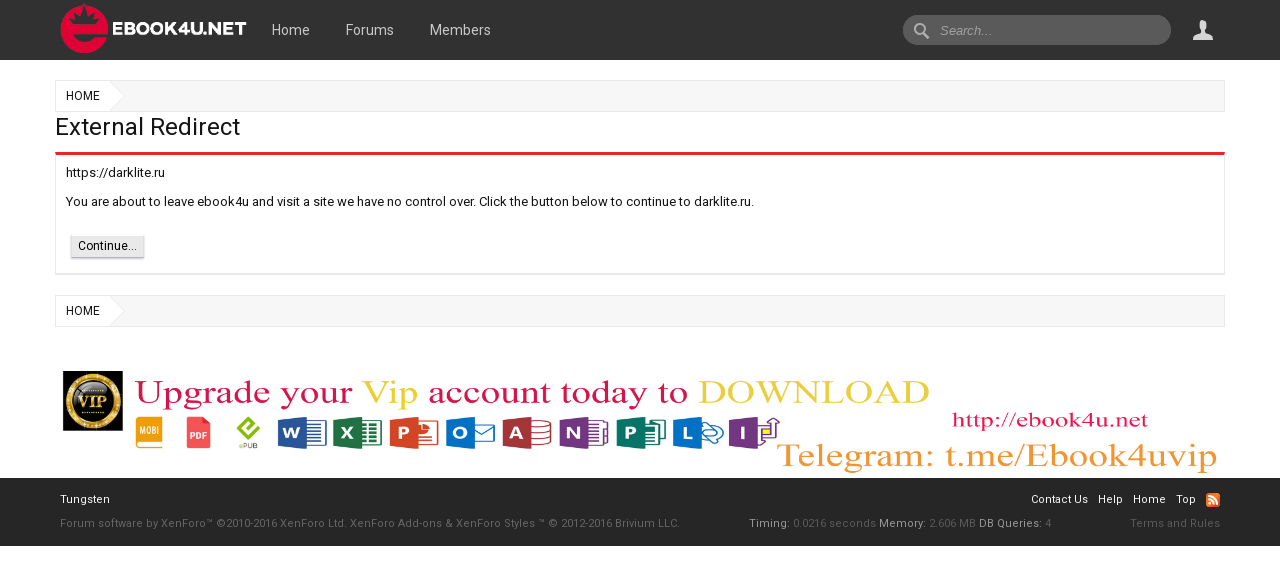

--- FILE ---
content_type: text/html; charset=UTF-8
request_url: https://ebook4u.net/proxy.php?link=https://darklite.ru
body_size: 5570
content:
<!DOCTYPE html>
<html id="XenForo" lang="en-US" dir="LTR" class="Public NoJs LoggedOut NoSidebar  Responsive" xmlns:fb="http://www.facebook.com/2008/fbml">
<head>

	<meta charset="utf-8" />
	<meta http-equiv="X-UA-Compatible" content="IE=Edge,chrome=1" />
	<link href="/favicon.ico" rel="shortcut icon" type="image/x-icon" />
        <link href="/favicon.ico" rel="icon" type="image/x-icon" />
	
		<meta name="viewport" content="width=device-width, initial-scale=1" />
	
	
		<base href="https://ebook4u.net/" />
		<script>
			var _b = document.getElementsByTagName('base')[0], _bH = "https://ebook4u.net/";
			if (_b && _b.href != _bH) _b.href = _bH;
		</script>
	

	<title>External Redirect | ebook4u</title>
	
	<noscript><style>.JsOnly, .jsOnly { display: none !important; }</style></noscript>
	<link rel="stylesheet" href="css.php?css=xenforo,form,public&amp;style=2&amp;dir=LTR&amp;d=1714851479" />
	<link rel="stylesheet" href="css.php?css=login_bar&amp;style=2&amp;dir=LTR&amp;d=1714851479" />
	
	

	
		<script src="js/jquery/jquery-1.11.0.min.js"></script>	
		
	<script src="js/xenforo/xenforo.js?_v=910bde4a"></script>

	
	<link href='//fonts.googleapis.com/css?family=Roboto:400,700,500,400italic&subset=latin,vietnamese' rel='stylesheet' type='text/css'>
	<link rel="apple-touch-icon" href="https://ebook4u.net/styles/brivium/tungsten/xenforo/logo.png" />
	<link rel="alternate" type="application/rss+xml" title="RSS feed for ebook4u" href="forums/-/index.rss" />
	
	

</head>

<body>



	

<div id="loginBar">
	<div class="pageWidth">
		<div class="pageContent">	
			<h3 id="loginBarHandle">
				<label for="LoginControl"><a href="login/" class="concealed noOutline">Log in or Sign up</a></label>
			</h3>
			
			<span class="helper"></span>

			
		</div>
	</div>
</div>


<div id="headerMover">
	<div id="headerProxy"></div>

<div id="content" class="">
	<div class="pageWidth">
		<div class="pageContent">
			<!-- main content area -->
			
			
			
			
						
						
						
						
						<div class="breadBoxTop ">
							
							

<nav>
	

	<fieldset class="breadcrumb">
		<a href="misc/quick-navigation-menu" class="OverlayTrigger jumpMenuTrigger" data-cacheOverlay="true" title="Open quick navigation"><!--Jump to...--></a>
			
		<div class="boardTitle"><strong>ebook4u</strong></div>
		
		<span class="crumbs">
			
				<span class="crust homeCrumb" itemscope="itemscope" itemtype="http://data-vocabulary.org/Breadcrumb">
					<a href="http://ebook4u.net" class="crumb" rel="up" itemprop="url"><span itemprop="title">Home</span></a>
					<span class="arrow"><span></span></span>
				</span>
			
			
			
			
			
		</span>
	</fieldset>
</nav>
						</div>
						
						
						
					
						<!--[if lt IE 8]>
							<p class="importantMessage">You are using an out of date browser. It  may not display this or other websites correctly.<br />You should upgrade or use an <a href="https://www.google.com/chrome/browser/" target="_blank">alternative browser</a>.</p>
						<![endif]-->

						
						

						
						
						
						
												
							<!-- h1 title, description -->
							
							
							<div class="titleBar">
								
								<h1>External Redirect</h1>
								
								
							</div>
							
						
						
						
						
						
						<!-- main template -->
						

<div class="sectionMain">
	<div class="primaryContent">
		<p style="margin-bottom: 1em">https://darklite.ru</p>
		
		<p>You are about to leave ebook4u and visit a site we have no control over. Click the button below to continue to darklite.ru.</p>
	</div>
	<div class="secondaryContent">
		<a href="https://darklite.ru" class="button primary">Continue...</a>
	</div>
</div>
						
						
						
						
							<!-- login form, to be moved to the upper drop-down -->
							







<form action="login/login" method="post" class="xenForm " id="login" style="display:none">

	

	<div class="ctrlWrapper">
		<dl class="ctrlUnit">
			<dt><label for="LoginControl">Your name or email address:</label></dt>
			<dd><input type="text" name="login" id="LoginControl" class="textCtrl" tabindex="101" /></dd>
		</dl>
	
	
		<dl class="ctrlUnit">
			<dt>
				<label for="ctrl_password">Do you already have an account?</label>
			</dt>
			<dd>
				<ul>
					<li><label for="ctrl_not_registered"><input type="radio" name="register" value="1" id="ctrl_not_registered" tabindex="105" />
						No, create an account now.</label></li>
					<li><label for="ctrl_registered"><input type="radio" name="register" value="0" id="ctrl_registered" tabindex="105" checked="checked" class="Disabler" />
						Yes, my password is:</label></li>
					<li id="ctrl_registered_Disabler">
						<input type="password" name="password" class="textCtrl" id="ctrl_password" tabindex="102" />
						<div class="lostPassword"><a href="lost-password/" class="OverlayTrigger OverlayCloser" tabindex="106">Forgot your password?</a></div>
					</li>
				</ul>
			</dd>
		</dl>
	
		
		<dl class="ctrlUnit submitUnit">
			<dt></dt>
			<dd>
				<input type="submit" class="button primary" value="Log in" tabindex="104" data-loginPhrase="Log in" data-signupPhrase="Sign up" />
				<label for="ctrl_remember" class="rememberPassword"><input type="checkbox" name="remember" value="1" id="ctrl_remember" tabindex="103" /> Stay logged in</label>
			</dd>
		</dl>
	</div>

	<input type="hidden" name="cookie_check" value="1" />
	<input type="hidden" name="redirect" value="/proxy.php?link=https://darklite.ru" />
	<input type="hidden" name="_xfToken" value="" />

</form>
						
						
					
			
						
			<div class="breadBoxBottom">

<nav>
	

	<fieldset class="breadcrumb">
		<a href="misc/quick-navigation-menu" class="OverlayTrigger jumpMenuTrigger" data-cacheOverlay="true" title="Open quick navigation"><!--Jump to...--></a>
			
		<div class="boardTitle"><strong>ebook4u</strong></div>
		
		<span class="crumbs">
			
				<span class="crust homeCrumb">
					<a href="http://ebook4u.net" class="crumb"><span>Home</span></a>
					<span class="arrow"><span></span></span>
				</span>
			
			
			
			
			
		</span>
	</fieldset>
</nav></div>
			
						
			
<div style="    margin: 0 auto;
    width: 100%;
    text-align: center;
    padding-top: 20px;">
  <a href="http://ebook4u.net/threads/instructions-for-upgrading-vip-accounts.16/">
    <img style="width: 100%;" src="styles/banner/ebook4u.net header VIP Upgrade.png.png" />
  </a>
</div>

						
		</div>
	</div>
</div>

<header>
	


<div id="header">
	
	<div class="pageWidth">
		<div class="pageContent">
			<div id="logoBlock">
	
	
	<div id="logo"><a href="http://ebook4u.net">
		<span></span>
		<img class="logobig" src="styles/brivium/tungsten/xenforo/logo.png" alt="ebook4u" />
		<img class="logosmall" src="styles/brivium/tungsten/extra/logosmall.png" />
	</a></div>
	
	<span class="helper"></span>
</div>
			

<div id="navigation" class="pageWidth withSearch">
		<nav>

<div class="navTabs">
	<ul class="publicTabs">
	
		<!-- home -->
		
			<li class="navTab home PopupClosed"><a href="http://ebook4u.net" class="navLink">Home</a></li>
		
		
		
		<!-- extra tabs: home -->
		
		
		
		<!-- forums -->
		
			<li class="navTab forums  Popup PopupControl PopupClosed">
			
				<a href="https://ebook4u.net/" class="navLink">Forums</a>
				<a href="https://ebook4u.net/" class="SplitCtrl" rel="Menu"></a>
				
				<div class="Menu JsOnly tabMenu forumsTabLinks">
					<div class="primaryContent menuHeader">
						<h3>Forums</h3>
						<div class="muted">Quick Links</div>
					</div>
					<ul class="secondaryContent blockLinksList">
					
						
						<li><a href="search/?type=post">Search Forums</a></li>
						
						<li><a href="find-new/posts" rel="nofollow">Recent Posts</a></li>
					
					</ul>
				</div>
			</li>
		
		
		
		<!-- extra tabs: middle -->
		
		
		
		<!-- members -->
		
			<li class="navTab members  Popup PopupControl PopupClosed">
			
				<a href="https://ebook4u.net/members/" class="navLink">Members</a>
				<a href="https://ebook4u.net/members/" class="SplitCtrl" rel="Menu"></a>
				
				<div class="Menu JsOnly tabMenu membersTabLinks">
					<div class="primaryContent menuHeader">
						<h3>Members</h3>
						<div class="muted">Quick Links</div>
					</div>
					<ul class="secondaryContent blockLinksList">
					
						<li><a href="members/">Notable Members</a></li>
						
						<li><a href="online/">Current Visitors</a></li>
						<li><a href="recent-activity/">Recent Activity</a></li>
						
					
					</ul>
				</div>
			</li>
						
		
		<!-- extra tabs: end -->
		

		<!-- responsive popup -->
		<li class="navTab navigationHiddenTabs Popup PopupControl PopupClosed" style="display:none">	
						
			<a rel="Menu" class="navLink NoPopupGadget"><span class="menuIcon">Menu</span></a>
			
			<div class="Menu JsOnly blockLinksList primaryContent" id="NavigationHiddenMenu"></div>
		</li>
			
		
		<!-- no selection -->
		
			<li class="navTab selected"><div class="tabLinks"></div></li>
		
		
		</ul>
		
		<ul class="visitorTabs">
		

<div id="searchBar" class="account">
	
	<span id="QuickSearchPlaceholder" title="Search">Search</span>
	<fieldset id="QuickSearch">
		<form action="search/search" method="post" class="formPopup">
			
			<div class="primaryControls">
				<!-- block: primaryControls -->
				<input type="submit" value="" class="button primary brButtonSeach" />
				<input type="search" name="keywords" value="" class="textCtrl" placeholder="Search..." title="Enter your search and hit enter" id="QuickSearchQuery" />				
				<!-- end block: primaryControls -->
			</div>
			
			<div class="secondaryControls">
				<div class="controlsWrapper">
				
					<!-- block: secondaryControls -->
					<dl class="ctrlUnit">
						<dt></dt>
						<dd><ul>
							<li><label><input type="checkbox" name="title_only" value="1"
								id="search_bar_title_only" class="AutoChecker"
								data-uncheck="#search_bar_thread" /> Search titles only</label></li>
						</ul></dd>
					</dl>
				
					<dl class="ctrlUnit">
						<dt><label for="searchBar_users">Posted by Member:</label></dt>
						<dd>
							<input type="text" name="users" value="" class="textCtrl AutoComplete" id="searchBar_users" />
							<p class="explain">Separate names with a comma.</p>
						</dd>
					</dl>
				
					<dl class="ctrlUnit">
						<dt><label for="searchBar_date">Newer Than:</label></dt>
						<dd><input type="date" name="date" value="" class="textCtrl" id="searchBar_date" /></dd>
					</dl>
					
					
				</div>
				<!-- end block: secondaryControls -->
				
				<dl class="ctrlUnit submitUnit">
					<dt></dt>
					<dd>
						<input type="submit" value="Search" class="button primary Tooltip" title="Find Now" />
						<div class="Popup" id="commonSearches">
							<a rel="Menu" class="button NoPopupGadget Tooltip" title="Useful Searches" data-tipclass="flipped"><span class="arrowWidget"></span></a>
							<div class="Menu">
								<div class="primaryContent menuHeader">
									<h3>Useful Searches</h3>
								</div>
								<ul class="secondaryContent blockLinksList">
									<!-- block: useful_searches -->
									<li><a href="find-new/posts?recent=1" rel="nofollow">Recent Posts</a></li>
									
									<!-- end block: useful_searches -->
								</ul>
							</div>
						</div>
						<a href="search/" class="button moreOptions Tooltip" title="Advanced Search">More...</a>
					</dd>
				</dl>
				
			</div>
			
			<input type="hidden" name="_xfToken" value="" />
		</form>		
	</fieldset>
	
</div>
		
			<li class="navTab account">
				<label for="LoginControl"><a href="login/" class="navLink"><strong class="accountUsername">Log in or Sign up</a></strong></label>
			</li>	
		
		</ul>
	
</div>

<span class="helper"></span>
			
		</nav>
</div>
			
		</div>
	</div>
</div>

	
	
</header>

</div>

<footer>
	


<div class="footer">
	<div class="pageWidth">
		<div class="pageContent">
			
			<dl class="choosers">
				
					<dt>Style</dt>
					<dd><a href="misc/style?redirect=%2Fproxy.php%3Flink%3Dhttps%3A%2F%2Fdarklite.ru" class="OverlayTrigger Tooltip" title="Style Chooser" rel="nofollow">Tungsten</a></dd>
				
				
			</dl>
			
			
			<ul class="footerLinks">
			
				
					<li><a href="misc/contact" class="OverlayTrigger" data-overlayOptions="{&quot;fixed&quot;:false}">Contact Us</a></li>
				
				<li><a href="help/">Help</a></li>
				<li><a href="http://ebook4u.net" class="homeLink">Home</a></li>
				<li><a href="/proxy.php?link=https://darklite.ru#navigation" class="topLink">Top</a></li>
				<li><a href="forums/-/index.rss" rel="alternate" class="globalFeed" target="_blank"
					title="RSS feed for ebook4u">RSS</a></li>
			
			</ul>
			
			<span class="helper"></span>
		</div>
	</div>
</div>

<div class="footerLegal">
	<div class="pageWidth">
		<div class="pageContent">
			<ul id="legal">
			
				<li><a href="help/terms">Terms and Rules</a></li>
				
			
			</ul>
			
			<div id="copyright"><a href="https://xenforo.com" class="concealed">Forum software by XenForo&trade; <span>&copy;2010-2016 XenForo Ltd.</span></a>  
				<a href="http://brivium.com/xenforo-add-ons" title="Brivium XenForo Add-ons">XenForo Add-ons</a> & <a href="http://brivium.com/xenforo-styles" title="Brivium XenForo Style">XenForo Styles</a> ™ © 2012-2016 Brivium LLC.
			 </div>
			
		
			
				
					<dl class="pairsInline debugInfo" title="-&gt;">
					
						<dt>Timing:</dt> <dd><a href="/proxy.php?link=https://darklite.ru&amp;_debug=1" rel="nofollow">0.0216 seconds</a></dd>
						<dt>Memory:</dt> <dd>2.606 MB</dd>
						<dt>DB Queries:</dt> <dd>4</dd>
					
					</dl>
				
			
			
			<span class="helper"></span>
		</div>
	</div>	
</div>

</footer>

<script>


jQuery.extend(true, XenForo,
{
	visitor: { user_id: 0 },
	serverTimeInfo:
	{
		now: 1768828982,
		today: 1768755600,
		todayDow: 1
	},
	_lightBoxUniversal: "0",
	_enableOverlays: "1",
	_animationSpeedMultiplier: "1",
	_overlayConfig:
	{
		top: "10%",
		speed: 200,
		closeSpeed: 100,
		mask:
		{
			color: "rgb(0, 0, 0)",
			opacity: "0.6",
			loadSpeed: 200,
			closeSpeed: 100
		}
	},
	_ignoredUsers: [],
	_loadedScripts: {"login_bar":true},
	_cookieConfig: { path: "/", domain: "", prefix: "xf_"},
	_csrfToken: "",
	_csrfRefreshUrl: "login/csrf-token-refresh",
	_jsVersion: "910bde4a",
	_noRtnProtect: false,
	_noSocialLogin: false
});
jQuery.extend(XenForo.phrases,
{
	cancel: "Cancel",

	a_moment_ago:    "A moment ago",
	one_minute_ago:  "1 minute ago",
	x_minutes_ago:   "%minutes% minutes ago",
	today_at_x:      "Today at %time%",
	yesterday_at_x:  "Yesterday at %time%",
	day_x_at_time_y: "%day% at %time%",

	day0: "Sunday",
	day1: "Monday",
	day2: "Tuesday",
	day3: "Wednesday",
	day4: "Thursday",
	day5: "Friday",
	day6: "Saturday",

	_months: "January,February,March,April,May,June,July,August,September,October,November,December",
	_daysShort: "Sun,Mon,Tue,Wed,Thu,Fri,Sat",

	following_error_occurred: "The following error occurred",
	server_did_not_respond_in_time_try_again: "The server did not respond in time. Please try again.",
	logging_in: "Logging in",
	click_image_show_full_size_version: "Click this image to show the full-size version.",
	show_hidden_content_by_x: "Show hidden content by {names}"
});

// Facebook Javascript SDK
XenForo.Facebook.appId = "";
XenForo.Facebook.forceInit = false;


</script>




</body>
</html>